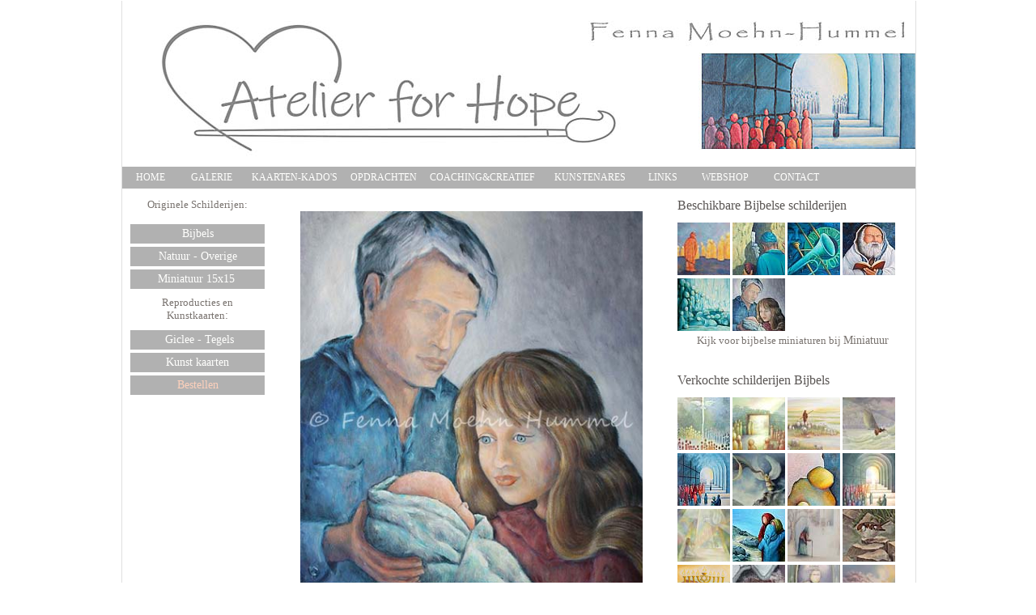

--- FILE ---
content_type: text/html
request_url: https://atelierforhope.nl/SchilderijenGalerieBijbels/schilderijChristelijkDeGeboorte.html
body_size: 7667
content:
<!DOCTYPE html PUBLIC "-//W3C//DTD XHTML 1.0 Transitional//EN" "https://www.w3.org/TR/xhtml1/DTD/xhtml1-transitional.dtd">
<html xmlns="https://www.w3.org/1999/xhtml" dir="ltr">                                                                                  


<!-- #BeginTemplate "../MasterBijbelseSchilderijen.dwt" -->

<html xmlns:fb="https://ogp.me/ns/fb#" dir="ltr">

<head>
<link rel="icon" href="https://www.atelierforhope.nl/images/images webontwerp/IconArtWS.jpg" type="image/jpg" />
<meta content="nl" http-equiv="Content-Language" />
<meta content="text/html; charset=utf-8" http-equiv="Content-Type" />
<meta content="width=device-width, initial-scale=1" name="viewport" />
<!-- #BeginEditable "doctitle" -->
<title>Atelier for Hope Christelijke Schilderijen - geïnspireerd door 
Christelijk geloof | Fenna Moehn Hummel</title>
<meta content="atelier for hope, doetinchem, fenna moehn hummel, christelijke kunst, bijbelse schilderijen, de geboorte, jezus christus, zie de maagd, bijbels schilderij, kunst kopen, zie de maagd zal zwanger worden, lukas, mattheus, markus, johannes, profetie,christelijke schilderijen" name="keywords" />
<meta content="Atelier for Hope Doetinchem | Christelijke schilderijen| Schilderij nav christelijk geloof: de Geboorte, over Jezus Christus, Zie de maagd zal zwanger worden | Vele andere prachtige schilderijen bij bijbelteksten geïnspireerd door de Bijbel |door Fenna Moehn Hummel-Doetinchem" name="description" />
<meta content="Fenna Moehn Hummel" name="copyright" />
<meta content="index, follow" name="robots" />
<!-- #EndEditable -->
<meta content="index, follow" name="robots" />
<meta content="Fenna Moehn-Hummel" name="author" />
<meta content="Fenna Moehn- Hummel" name="copyright" />
<link href="../stylesheetRESP.css" rel="stylesheet" type="text/css" />
<style type="text/css">
</style>
</head>

<body style="color: #384549; margin-left: auto; margin-right: auto; margin-top: 0; ">
<div id="wrapper" style="position: relative; width: 100%; height: auto; z-index: 1; margin-left: auto; margin-right: auto; left: auto; top: 0px; right: auto; background-color: #FFFFFF; max-width: 980px;">
	<div id="Banner" style="position: absolute; width: 100%; height: auto; z-index: 1; background-color: #FFFFFF; max-width: 980px; top: 1px; border-bottom-color: #E0E0E0; border-bottom-style: solid; border-bottom-width: 1px; border-left-color: #E0E0E0; border-left-style: solid; border-left-width: 1px; border-right-color: #E0E0E0; border-right-style: solid; border-right-width: 1px;">
	<div id="afbeelding" style="position: relative; width: 100%; height: auto; z-index: 1; background-color: #FFFFFF; max-width: 980px;">
		<img alt="Atelier for Hope Bijzondere Schilderijen van Fenna Moehn Hummel, Bijbelse Religieuze Schilderijen" height="auto" src="../images/images%20webontwerp/AtelierForHopeSchilderijenBannerwebsite2015.jpg" width="100%" />
<div id="layer1" style="position: relative; width: 100%; height: auto; z-index: 1; float: left; background-color: #B1B1B1; top: auto">
		<div id="layer2" style="position: relative; width: 100%; height: auto; z-index: 1; float: left">
			<div id="layer3" style="position: relative; width: 100%; height: auto; z-index: 1; float: left">
				
				<div id="Home" style="position: relative; width: 70px; height: auto; z-index: 10; float: left; padding-bottom: 6px; padding-top: 6px; text-align: center;">
				<a class="NewBannerStyle" href="../index.html">HOME</a></div>
				<div id="Galerie" style="position: relative; width: 80px; height: auto; z-index: 10; float: left; padding-bottom: 6px; padding-top: 6px; text-align: center;">
				<a class="NewBannerStyle" href="../Galerie%20Schilderijen%20Natuur%20Bloemen%20Bijbels%20Miniatuur.html">GALERIE</a></div>
				<div id="KadoKaarten" style="position: relative; width: 125px; height: auto; z-index: 10; float: left; padding-bottom: 6px; padding-top: 6px; text-align: center;">
				<a class="NewBannerStyle" href="../Kaarten-Kunstkado-GicleeTegelRepro-Relatiegeschenk.html">KAARTEN-KADO&#39;S</a></div>
				<div id="Opdrachten" style="position: relative; width: 95px; height: auto; z-index: 10; float: left; padding-bottom: 6px; padding-top: 6px; text-align: center;">
					<a class="NewBannerStyle" href="../Schilderijen-in-Opdracht.html">OPDRACHTEN</a></div>
				<div id="Counseling" style="position: relative; width: 150px; height: auto; z-index: 10; float: left; padding-bottom: 6px; padding-top: 6px; text-align: center;">
					<a class="NewBannerStyle" href="../Coaching-Doetinchem-creatief-verwerken-groeien-Counseling.html">COACHING&amp;CREATIEF</a></div>
				<div id="Kunstenares" style="position: relative; width: 115px; height: auto; z-index: 10; float: left; padding-bottom: 6px; padding-top: 6px; text-align: center;">
				<a href="../kunstenaresFennaMoehnHummel.html" class="NewBannerStyle"> KUNSTENARES</a></div>
				<div id="Links" style="position: relative; width: 65px; height: auto; z-index: 10; float: left; padding-bottom: 6px; padding-top: 6px; text-align: center;">
				<a href="../AtelierForHope%20links.html" class="NewBannerStyle">LINKS</a></div>
				<div id="Webshop" style="position: relative; width: 90px; height: auto; z-index: 10; float: left; padding-bottom: 6px; padding-top: 6px; text-align: center;">
					<a class="NewBannerStyle" href="https://www.atelierforhopewebshop.nl/assortiment/" target="_blank">WEBSHOP</a></div>
				<div id="contact" style="position: relative; width: 85px; height: auto; z-index: 10; float: left; padding-bottom: 6px; padding-top: 6px; text-align: center;">
				<a class="NewBannerStyle" href="../AtelierForHope%20contact.html">CONTACT</a></div>
			<div id="bodylayer0" style="position: relative; width: 100%; height: auto; z-index: 2; top: auto; max-width: 980px; background-color: #FFFFFF;">
		
		<div id="layer4" style="position: relative; width: 100%; height: auto; z-index: 1; background-color: #FFFFFF; float: left; overflow: hidden">
			<div id="layer5" style="position: relative; width: 100%; height: auto; z-index: 1; background-color: #FFFFFF; float: left; right: 33%">
				
				<div id="layer3" style="position: relative; width: 100%; height: auto; z-index: 4; float: left; background-color: #FFFFFF; right: 55%;">
				<div id="KolomLinks3" style="padding: 1%; position: relative; width: 17%; height: auto; z-index: 3; background-color: #FFFFFF; float: left; left: 88%; top: 2px; ">
				<div id="OrigineleSchilderijen9" class="NewCentreren" style="position: relative; width: 100%; height: auto; z-index: 3; top: auto; float: left; left: 0px; padding-bottom: 5px; margin-bottom: 5px;">
					<span class="NewBodyTekstGrijs12px">Originele Schilderijen:</span><br /></div>
					<br />
					<br />
				<div id="Bijbels10" class="NewBackgroundLichtGrijsKnoppen" style="position: relative; width: 100%; height: auto; z-index: 1; float: left; top: auto; padding-bottom: 4px; padding-top: 4px; margin-bottom: 4px;">
					<a class="NewBannerTekstLichtGrijs" href="../BijbelseSchilderijen/SchilderijDeStorm.html">Bijbels</a></div>
					<br />
				<div id="Natuur10" class="NewBackgroundLichtGrijsKnoppen" style="position: relative; width: 100%; height: auto; z-index: 2; top: auto; float: left; margin-bottom: 4px; padding-bottom: 4px; padding-top: 4px;">
					<a class="NewBannerTekstLichtGrijs" href="../SchilderijenGalerieNatuurOverig/SchilderijBalletschoenen.html">Natuur - Overige</a></div>
					<br />
				<div id="MiniSchilderij9" class="NewBackgroundLichtGrijsKnoppen" style="position: relative; width: 100%; height: auto; z-index: 3; top: auto; float: left; margin-bottom: 4px; padding-bottom: 4px; padding-top: 4px;">
					<a class="NewBannerTekstLichtGrijs" href="../SchilderijenGalerieMiniaturen/MiniSchilderij-Haasje-in-Sneeuw-kunstkado-artikel.html">Miniatuur 15x15&nbsp;</a><br /></div>
					<br />
					<br />

				
				<div id="Reproducties6" class="NewCentreren" style="position: relative; width: 100%; height: auto; z-index: 3; top: auto; float: left; padding-bottom: 5px; margin-bottom: 5px; margin-top: 5px;">
					<span class="NewBodyTekstGrijs12px">Reproducties en<br /> Kunstkaarten</span><span class="NewBodyTekstGrijs">:</span><br /></div>
					<br />
				<div id="MiniGiclee11" class="NewBackgroundLichtGrijsKnoppen" style="position: relative; width: 100%; height: auto; z-index: 3; top: auto; float: left; padding-bottom: 4px; padding-top: 4px; margin-bottom: 4px;">
					<a class="NewBannerTekstLichtGrijs" href="../KunstKadoCadeauMiniatuurSchilderijenTegelGiclee/bijbels-kado-tegeltje-schilderij-boom-geplant-aan-water-psalm1.html">&nbsp;Giclee - Tegels</a></div>
					<br />
				<div id="Kunstkaarten3" class="NewBackgroundLichtGrijsKnoppen" style="position: relative; width: 100%; height: auto; z-index: 3; top: auto; float: left; padding-bottom: 4px; margin-bottom: 4px; padding-top: 4px;">
					<a class="NewBannerTekstLichtGrijs" href="../Kerstkaarten/Kerstkaart-KunstKaart-Uiltje-in-morgenlicht.html">Kunst kaarten</a></div>
					<br />
					<br />
				<div id="BESTELLEN6" class="NewMasterBackgroundBestellenKnop" style="position: relative; width: 100%; height: auto; z-index: 5; top: auto; float: left; padding-bottom: 4px; margin-bottom: 4px; padding-top: 4px;">
					<a class="NewRoodVerdana" href="https://www.atelierforhopewebshop.nl/assortiment/" target="_blank">Bestellen</a>
					<br />
					</div>
					<br />
					<br />
					<br />
					<br />
				</div>
					<div id="KolomMidden" style="padding: 1%; position: relative; width: 48%; height: auto; z-index: 1; background-color: #FFFFFF; float: left; left: 88%; top: 2px; text-align: center;">
					
					<!-- #BeginEditable -->
				<br />
					<img alt="Christelijke Schilderijen de Geboorte nav Jezus Christus geboorte, Atelier for Hope Doetinchem"  height="auto" src="../Images%20Bijbels/Schilderij%20Christelijk%20Bijbel%20De%20geboorte.jpg" width="90%" /><br />
					<br />
<h1>
					Christelijke 
					Schilderijen<br />
					Schilderij De geboorte (2009)<br />
					</h1>
					<h2>Modern schilderij bij de geboorte van Jezus</h2>
					
						<span class="NewBodyTekstGrijs"><br />
					
					.. een jonge vrouw zal zwanger worden, zij zal een zoon 
					baren en hem Immanuel noemen, dat betekent God met ons. 
					Profetie door Jesaja 7 vers 14<br />
					<br />
					Acryl op canvas 50x70cm - € 110<br />
						<br />
&nbsp;</span><a href="mailto:info@atelierforhope.nl?subject=Bestellen  schilderij De Geboorte" target="_blank"><span class="NewBestellenKnopLink">BESTELLEN</span></a><br />
					
						<span class="NewBodyTekstGrijs12px">
					
					<br />
						Schilderij gebaseerd op het Christelijk geloof<br />
						</span>	
						
					<!-- #EndEditable -->
					</div>
					<div id="kolomRechts0" style="padding: 1%; position: relative; width: 29%; height: auto; z-index: 1; left: 88%; background-color: #FFFFFF; float: left; top: 2px;">
				<h1>
				Beschikbare
				Bijbelse schilderijen</h1>
						
				<span class="NewLinkPlaatjeZonderBorder"> 
				
					
								
					
						
				</span><span class="NewTitelsVerdanaGrijs">
				<a href="Schilderij%20Uitzien.html" title="Bijbels Schilderij Uitzien Atelier for Hope Doetinchem">
				<img alt="Betekenisvolle schilderijen Atelier for Hope | Verlangen en uitzien, schilderij op paneel" class="NewLinkPlaatjeZonderBorder" height="65" src="../Thumbnails%20SchilderijenGalerie%20Bijbels/Verlangen540thumbnail.jpg" width="65" /></a> </span>
					<a href="schilderij33JoodseManKlaagmuur.html" title="Schilderij Joodse man bij klaagmuur Jeruzalem Atelier for Hope">
				<img alt="Bijbels Schilderij Joodse Man, Bijbelse kunst | Christelijk kunstenares Fenna Moehn" height="65" src="../Thumbnails%20SchilderijenGalerie%20Bijbels/klaagmuur3x400.jpg" width="65" class="NewLinkPlaatjeZonderBorder" /></a>
						<a href="../ChristelijkeKunst/ChristelijkeKunstSchilderijJoyToTheWorld.html" title="Schilderij Joy to the world, geboorte van Jezus Christus Atelier for Hope Doetinchem">
				<img alt="Schilderij Joy to the World, betaalbare bijbelse kunst, geboorte Jezus Christus" height="65" src="../Thumbnails%20SchilderijenGalerie%20Bijbels/Joy%20to%20the%20world400.jpg" width="65" class="NewLinkPlaatjeZonderBorder" /></a>
						<a href="../ReligieuzeKunst/ReligieuzeKunstDeRabbi.html" title="Religieuze Kunst Schilderij Joodse man met gebedenboek Atelier for Hope Doetinchem">
				<img alt="Religieuze Kunst Schilderij Joodse man met gebedenboek Atelier for Hope Doetinchem" height="65" src="../Thumbnails%20SchilderijenGalerie%20Bijbels/De%20Rabbi.jpg" width="65" class="NewLinkPlaatjeZonderBorder" /></a>
						<a href="../BijbelseSchilderijen/BijbelseSchilderijenHetVolk.html" title="Schilderij Het volk dat in duisternis wandelt Atelier for Hope Doetinchem">
				<img alt="Schilderij het volk dat in duisternis wandelt zal een groot licht zien" height="65" src="../Thumbnails%20SchilderijenGalerie%20Bijbels/Het%20volk%20350.jpg" width="65" class="NewLinkPlaatjeZonderBorder" /></a>
				<a href="schilderijChristelijkDeGeboorte.html" title="Schilderij De geboorte Atelier for Hope Doetinchem">
				<img alt="Schilderij de geboorte Atelier for Hope bijbelse kunst" height="65" src="../Thumbnails%20SchilderijenGalerie%20Bijbels/Geboorte350.jpg" width="65" class="NewLinkPlaatjeZonderBorder" /></a>
						<br />
				<div class="NewCentreren"><span class="NewBodyTekstGrijs12px">Kijk voor bijbelse miniaturen bij		
				<a class="NewBodyTekstGrijs" href="../SchilderijenGalerieMiniaturen/miniatuurSchilderijDeHereismijnHerder.html">Miniatuur</a></span></div>  <br />
				<span class="NewLinkPlaatjeZonderBorder">&nbsp;
				</span>
				<h1 class="LinksuitlijnenHoofdtekst">Verkochte schilderijen Bijbels</h1>
						<span class="NewLinkPlaatjeZonderBorder">
							<a href="../BijbelseSchilderijen/SchilderijDeHemelGeopend.html" title="Schilderij bijbels, Heilige Geest, eenheid. De Hemel Geopend. Atelier for Hope Doetinchem">
						<img alt="Schilderij uitstortiing Heilige Geest, De Hemel Geopend, Bijbels schilderij Atelier for Hope Doetinchem" class="KnoppenFacebooketcZonderRand" height="65" src="../Thumbnails%20SchilderijenGalerie%20Bijbels/SchilderijBijbelsDeHemelGeopendThumbnail.jpg" width="65" /></a> 
						<a href="../BijbeltekstSchilderij/Bijbeltekst-Schilderij-Psalm121-vers-8-Gaan-en-komen.html" title="Bijbels Schilderij Bijbeltekst Psalm 121 vers 8 Gaan en Komen Atelier for Hope schilderij in opdracht ">
						<img alt="Bijbels Schilderij Bijbeltekst Psalm 121 vers 8 Gaan en Komen Atelier for Hope schilderij in opdracht " class="KnoppenFacebooketcZonderRand" height="65" src="../Thumbnails%20SchilderijenGalerie%20Bijbels/Bijbels-Schilderij-Gaan-en-Komen-Psalm121-thumb.jpg" width="65" /></a>
						<a href="../BijbeltekstSchilderij/Schilderij-Psalm23-ZeerStilleWateren-Herder.html" title="Schilderij Zeer stille wateren, psalm 23, een nieuwe dag breekt aan Atelier for Hope">
						<img alt="Schilderij Zeer stille wateren Psalm 23 Herder Atelier for Hope" class="KnoppenFacebooketcZonderRand" height="65" src="../Thumbnails%20SchilderijenGalerie%20Bijbels/SchilderijZeerStilleWaterenPsalm23EenNieuweDagBreektAan65Herder.jpg" width="65" /></a>
			<a href="../BijbelseSchilderijen/SchilderijDeStorm.html" title="Bijbels schilderij de Storm op zee Atelier for Hope Doetinchem Fenna Moehn Hummel">
						<img alt="Schilderij de Storm, zeilboot op zee Atelier for Hope Doetinchem" class="NewLinkPlaatjeZonderBorder" height="65" src="../Thumbnails%20SchilderijenGalerie%20Bijbels/RuweStormenSchilderijthumb.jpg" width="65" /></a> 
			<a href="../ChristelijkeKunst/Christelijke-Kunst-BijbelsSchilderijKinderenvanhetLicht.html" title="Schilderij Kinderen van het licht, Atelier for Hope Doetinchem">
				<img alt="Christelijke Kunst Schilderij Kinderen van het Licht Atelier for Hope Doetinchem" height="65" src="../Thumbnails%20SchilderijenGalerie%20Bijbels/De%20Weg%20400.jpg" width="65" class="NewLinkPlaatjeZonderBorder" /></a>
						<a href="../BijbelseKunst/Bijbelse-Kunst-schilderij-Vreugdebode%20Jesaja%2052%20Bazuin.html" title="Bijbels schilderij De Vreugdebode, over de laatste Bazuin - Atelier for Hope Doetinchem">
				<img alt="Schilderij Vreugdebode bij de Bijbel, profetie Jesaja 52, Laatste bazuin Atelier for Hope Fenna Moehn Hummel" class="NewLinkPlaatjeZonderBorder" height="65" src="../Thumbnails%20SchilderijenGalerie%20Bijbels/SchilderijVreugdebodeThumb.jpg" width="65" /></a> 
				<a href="../ChristelijkeSchilderijen/Christelijk-schilderij-ParelInGodsHand.html" title="Schilderij Parel in Gods hand Atelier for Hope Doetinchem">
				<img alt="Schilderij Parel in Gods hand, Bijbelse kunst" height="65" src="../Thumbnails%20SchilderijenGalerie%20Bijbels/parel%20in%20Gods%20hand%20400.jpg" width="65" class="NewLinkPlaatjeZonderBorder" /></a>
				<a href="../BijbelseSchilderijen/SchilderijKinderenVanHetLichtII.html" title="Schilderij bijbeltekst Kinderen van het licht 1 Thessalonicenzen 5 Atelier for Hope Fenna Moehn">
				<img alt="Schilderij bijbeltekst Kinderen van het licht 1 Thessalonicenzen 5 Atelier for Hope Fenna Moehn" class="KnoppenFacebooketcZonderRand" height="65" src="../Thumbnails%20SchilderijenGalerie%20Bijbels/thumbnailKinderenvanhetLicht.jpg" width="65" /></a>
				<a href="../BijbeltekstSchilderij/BijbeltekstSchilderijGalaten2vers20NietLangerIkMaarChristus.html" title="Schilderij No longer I, galaten 2 vers 20, niet langer ik leef maar Christus leeft in mij. Atelier for Hope">
				<img alt="Schilderij No longer I but Christ Galaten 2 vers 20 Atelier for Hope Doetinchem" class="KnoppenFacebooketcZonderRand" height="65" src="../Thumbnails%20SchilderijenGalerie%20Bijbels/NoLongerIButChristThumb.jpg" width="65" /></a>
				<a href="../ChristelijkeKunst/schilderijChristelijkeKunstDeVrouwenbijHetKruis.html" title="Schilderij De vrouwen, golgotha  Atelier for Hope Doetinchem">
				<img alt="Christelijke Kunst Vrouwen bij het kruis Atelier for Hope Doetinchem" height="65" src="../Thumbnails%20SchilderijenGalerie%20Bijbels/De%20Vrouwen.jpg" width="65" class="NewLinkPlaatjeZonderBorder" /></a>
						<a href="../BijbelseKunst/Bijbelse-Kunst-schilderij-Psalm84-DeEeuwigeTempel.html" title="Bijbels Schilderij Psalm 84 Eeuwige Tempel, Atelier for Hope Fenna Moehn Hummel">
				<img alt="Schilderij Psalm 84 Eewige Tempel, bijbelse schilderijen bij psalmen Atelier for Hope Doetinchem Fenna Moehn" class="NewLinkPlaatjeZonderBorder" height="65" src="../Thumbnails%20SchilderijenGalerie%20Bijbels/SchilderijPsalm84EeuwigeTempel.jpg" width="65" /></a> 
				<a href="../MussenSchilderijen/SchilderijMusjesOaseLeliesMattheusbijbel.html" title="Schilderij Oase met musjes en zandnarcis, zandlelie bij Mattheus 6 Maak je geen zorgen, kijk naar de lelies in het veld, naar de vogels in de lucht Atelier for hope doetinchem">
						<img alt="Schilderij Oase met musjes en zandnarcis, zandlelie bij Mattheus 6 Maak je geen zorgen, kijk naar de lelies in het veld, naar de vogels in de lucht Atelier for hope doetinchem" class="NewLinkPlaatjeZonderBorder" height="65" src="../Thumbnails%20SchilderijenMusjes/SchilderijMusjesThumbnailOaseII.jpg" width="65" /></a>
						<a href="../BijbeltekstSchilderij/BijbeltekstSchilderijPsalm32DeWegHaDerechSjofarMenorahChanoekia.html" title="Schilderij Psalm 32 De Weg, HaDerech, sjofar en menorah - chanoekia, Bijbels schilderij Atelier for Hope Doetinchem">
						<img alt="Schilderij Psalm 32 De Weg, HaDerech, sjofar en menorah - chanoekia, Bijbels schilderij Atelier for Hope Doetinchem" class="NewLinkPlaatjeZonderBorder" height="65" src="../Thumbnails%20SchilderijenGalerie%20Bijbels/ThumbSchilderijDeWegHaDerechMenorahChanoekiaSjofar.jpg" width="65" /></a>
						<a href="../MussenSchilderijen/SchilderijMusjesNestonderDakpannen.html" title="Schilderij musjes in nest onder dakpannen Atelier for Hope Doetinchem musjes schilderijen">
						<img alt="Schilderij Musjes in nest onder dakpannen Atelier for Hope Schilderijen in opdracht" class="NewLinkPlaatjeZonderBorder" height="65" src="../Thumbnails%20SchilderijenMusjes/SchilderijmusjesThumbn.jpg" width="65" /></a>
						<a href="../BijbeltekstSchilderij/HerinneringsschilderijHierBenJeThuisVeiligInJezusArmen.html" title="Schilderij Hier ben je Thuis, herinneringsschilderij Atelier for Hope Doetinchem">
						<img alt="Schilderij hier ben je thuis Herinneringsschilderij Atelier for Hope Doetinchem" class="NewLinkPlaatjeZonderBorder" height="65" src="../Thumbnails%20SchilderijenGalerie%20Bijbels/HierBenJeThuisThumb.jpg" width="65" /></a>
						<a href="../ChristelijkeKunst/Christelijke-KunstBijbelsSchilderijPsalm1Geplant%20aan%20waterstromen.html" title="Schilderij Als een boom geplant aan waterstromen, bijbelse schilderijen Atelier for Hope Bijbeltekstschilderij">
						<img alt="Schilderij Als een boom geplant aan waterstromen, bijbelse schilderijen Atelier for Hope Bijbeltekstschilderij" class="NewLinkPlaatjeZonderBorder" height="65" src="../Thumbnails%20SchilderijenGalerie%20Bijbels/BoomGeplantAanWaterSchilderijBijbelsAtelierForHopeDoetinchemThumb.jpg" width="65" /></a> 
				
				<a href="../BijbelseSchilderijen/SchilderijMusjesRondomSchaalBrood.html" title="Schilderij mussen rondom broodschaal Atelier for Hope bijbelse schilderijen">
						<img alt="Schilderij Musjes rondom broodschaal Atelier for Hope Doetinchem Fenna Moehn Hummel" class="NewLinkPlaatjeZonderBorder" height="65" src="../Thumbnails%20SchilderijenGalerie%20Bijbels/SchilderijMusjesrondomSchaalThumb.jpg" width="65" /></a>
						<a href="../ChristelijkeKunst/Christelijke-KunstBijbelsSchilderijShareTheLightWithLove.html" title="Schilderij Share the Light with Love, Christelijke kunst schilderijen Atelier for Hope Doetinchem">
						<img alt="Schilderij Share the Light with Love, Christelijke kunst schilderijen Atelier for Hope Doetinchem" class="NewLinkPlaatjeZonderBorder" height="65" src="../Thumbnails%20SchilderijenGalerie%20Bijbels/OntvangenDoorgevenSchilderijSharetheLightAtelierforHopeDoetinchem.jpg" width="65" /></a>
						<a href="../ChristelijkeSchilderijen/Christelijk-schilderij-GebrokenVleugels.html" title="Schilderij Gebroken Vleugels over genezing en herstel, Atelier for Hope Doetinchem Fenna Moehn Hummel">
						<img alt="Schilderij over genezing en herstel, Gebroken Vleugels -Atelier for Hope Doetinchem Fenna Moehn Hummel" class="NewLinkPlaatjeZonderBorder" height="65" src="../Thumbnails%20SchilderijenGalerie%20Bijbels/GebrokenVleugelsSchilderij750thumbnail.jpg" width="65" /></a>
				<a href="../BijbelseSchilderijen/SchilderijMussenopKruisHek.html" title="schilderij mussen, Atelier for Hope Doetinchem mussen schilderijen in opdracht">
				<img alt="Schilderij mussen, in opdracht. Specialisatie mussenschilderijen Atelier for Hope Doetinchem" class="NewLinkPlaatjeZonderBorder" height="65" src="../images/images%20webontwerp/ThumbSchilderijMussenBijbels.jpg" width="65" /></a>
						<a href="../ChristelijkeKunst/Christelijke-KunstIkZalErZijnSchilderijBijbels.html" title="Schilderij Ik zal er Zijn, Christelijke kunst Atelier for Hope, gebaseerd op bijbelboek Openbaring">
				<img alt="Schilderij Ik zal er Zijn, Bijbelse kunst bij Bijbelboek Openbaring, Christelijke kunst Atelier for Hope Schilderijen" class="NewLinkPlaatjeZonderBorder" height="65" src="../Thumbnails%20SchilderijenGalerie%20Bijbels/IkZalErZijnDefSchilderijBijbelsThumb.jpg" width="65" /></a>
						<a href="../ReligieuzeKunst/ReligieuzeKunstSchilderijenmeteenboodschapSchilderijHome.html" title="Schilderij Home, a place to live in peace and hope, Atelier for Hope Doeitnchem Fenna Moehn Hummel">
				<img alt="Schilderij Home, a place to live in peace and hope, Atelier for Hope Schilderijen" class="NewLinkPlaatjeZonderBorder" height="65" src="../Thumbnails%20SchilderijenGalerie%20Bijbels/HomeSchilderijthumb.jpg" width="65" /></a>
						<a href="../ChristelijkeSchilderijen/Christelijk-schilderij-JustLiveLeefzoalsdeMusjes.html" title="Schilderij Leef! zoals de musjes, Bijbels geïnspireerde schilderijen Atelier for Hope Doetinchem">
				<img alt="schilderij Just Live zoals de musjes Atelier for Hope Doetinchem schilderijen bijbels geïnspireerd" class="NewLinkPlaatjeZonderBorder" height="65" src="../Thumbnails%20SchilderijenGalerie%20Bijbels/JustLiveSchilderijMusjes540Thumb.jpg" width="65" /></a>
						<a href="../BijbeltekstSchilderij/BijbeltekstSchilderijPsalm23ZeerStilleWateren.html" title="Schilderij bij bijbeltekst Psalm 23 Zeer stille wateren. Atelier for Hope Doetinchem Bijbelse schilderijen">
				<img alt="schilderij psalm 23 Zeer stille wateren Atelier for Hope Doetinchem" class="NewLinkPlaatjeZonderBorder" height="65" src="../Thumbnails%20SchilderijenGalerie%20Bijbels/HerderPsalm23DefThumnail.jpg" width="65" /></a>
						<a href="schilderij17JezusliefdevoorJou.html" title="Schilderij Jezus liefde voor jou Atelier for Hope Doetinchem">
				<img alt="Schilderij drieluik Jezus liefde voor jou! Atelier for Hope Doetinchem" height="65" src="../Thumbnails%20SchilderijenGalerie%20Bijbels/Jezusliefde350.jpg" width="65" class="NewLinkPlaatjeZonderBorder" /></a>
						<a href="../BijbelseSchilderijen/BijbelsSchilderijOpdrachtKruisLiefdevanGod.html" title="Bijbels schilderij in opdracht Atelier for Hope -Ik heb je lief bij Romeinen 7 vs 6">
				<img alt="Bijbels schilderij in opdracht Ik heb je Lief Atelier for Hope Doetinchem Fenna Moehn" class="NewLinkPlaatjeZonderBorder" height="65" src="../Thumbnails%20SchilderijenGalerie%20Bijbels/IkHebJeLiefBijbelsSchilderijKruisThum.jpg" width="65" /></a>
						<a href="../BijbelseSchilderijen/SchilderijInDeHandvandePottenbakker.html" title="Bijbels Schilderij In de hand van de Pottenbakker, opdracht geschilderd door Fenna Moehn Hummel">
				<img alt="Bijbels Schilderij In de hand van de Pottenbakker Jesaja 64 vers 7" class="NewLinkPlaatjeZonderBorder" height="65" src="../Thumbnails%20SchilderijenGalerie%20Bijbels/BijbelsSchilderijInDeHandVandePottenbakkerThumbnail.jpg" width="65" /></a>
						<a href="../BijbelseSchilderijen/SchilderijLevenInVrijheidMusjes.html" title="Schilderij Leven in Vrijheid, de musjes. Bijbelse schilderijen in opdracht Atelier for Hope">
				<img alt="Schilderij Leven in Vrijheid, de musjes | Bijbelse schilderijen | In opdracht| Atelier for Hope Doetinchem Fenna Moehn Hummel" class="NewLinkPlaatjeZonderBorder" height="65" src="../Thumbnails%20SchilderijenGalerie%20Bijbels/SchilderijLevenInVrijheidMusjesThumb.jpg" width="65" /></a>
						<a href="../BijbeltekstSchilderij/BijbeltekstSchilderijZelfsVindDeMusEenHuisoHeer.html" title="SchilderijOpdracht bij bijbeltekst Zelfs vindt de mus een huis o Heer - Atelier for Hope Doetinchem Fenna Moehn Hummel">
				<img alt="Schilderij bijbeltekst Zelfs vind de mus een huis o Heer, in opdracht Atelier for Hope Christelijke schilderijen Doetinchem" class="NewLinkPlaatjeZonderBorder" height="65" src="../Thumbnails%20SchilderijenGalerie%20Bijbels/SchilderijBijbeltekstZelfsVindDeMusEenHuisOHeerthumb.jpg" width="65" /></a>
						<a href="../BijbelseKunst/Bijbels-Schilderij-Adelaar.html" title="Schilderij Arend, bij de bijbel. Atelier for Hope Doetinchem">
				<img alt="Schilderij Adelaar, bijbelse schilderijen Atelier for Hope Doetinchem" height="65" src="../Thumbnails%20SchilderijenGalerie%20Bijbels/arend400.jpg" width="65" class="NewLinkPlaatjeZonderBorder" /></a>
						<a href="../ChristelijkeKunst/Christelijke-KunstAbstractBijbelsSchilderijEeuwigLicht.html" title="Christelijke Kunst Abstracte Schilderijen bij de Bijbel Fenna Moehn Hummel">
				<img alt="Christelijke Kunst Abstracte Schilderijen Eeuwig Licht Atelier for Hope" class="NewLinkPlaatjeZonderBorder" height="65" src="../Thumbnails%20SchilderijenGalerie%20Bijbels/ChristelijkeKunstEeuwigLichtThumbnail.jpg" width="65" /></a>
						<a href="schilderijHoopvoorIedereen.html" title="Schilderij Hope for all | atelier for Hope Doetinchem| Fenna Moehn Hummel">
				<img alt="Bijbelse Kunst Schilderij Hope for all | atelier for Hope Doetinchem| Fenna Moehn Hummel" class="NewLinkPlaatjeZonderBorder" height="65" src="../Thumbnails%20Schilderijen%20Miniaturen/hopeforAllthumb.jpg" width="65" /></a>
						<a href="BijbeltekstSchilderijDeUitnodigingOpenbaring.html" title="schilderij bijbeltekst Christelijke kunst De uitnodiging Atelier for Hope">
				<img alt="Bijbels Schilderij in opdracht bij Bijbeltekst De uitnodiging tot de maaltijd Atelier for Hope Fenna Moehn Hummel" class="NewLinkPlaatjeZonderBorder" height="65" src="../Thumbnails%20SchilderijenGalerie%20Bijbels/DeUitnodigingthumbnailBijbelsSH540.jpg" width="65" /></a>
				<a href="schilderij%20Bijbeltekst%20KijkNaarDeMusjes.html" title="Schilderij  De musjes Atelier for Hope Doetinchem">
				<img alt="bijbelse schilderijen Atelier for Hope | Kijk naar de musjes " class="NewLinkPlaatjeZonderBorder" height="65" src="../Thumbnails%20SchilderijenGalerie%20Bijbels/thumbnailmusjes.jpg" width="65" /></a>
						<a href="../BijbelseKunst/Bijbelse-Kunst-schilderij-Opstanding-OpenGraf.html" title="Schilderij open graf, opstanding van Jezus Christus Atelier for Hope Doetinchem">
				<img alt="Schilderij opstanding, Pasen. Atelier for Hope Doetinchem" height="65" src="../Thumbnails%20SchilderijenGalerie%20Bijbels/Opstanding.jpg" width="65" class="NewLinkPlaatjeZonderBorder" /></a>
						<a href="SchilderijBijbeltekstJesaja41vers10.html" title="Bijbeltekst Schilderij Wees niet bang, jesaja 41 Atelier for Hope Doetinchem">
				<img alt="Schilderij bij bijbeltekst Jesasja 41 vers 10  Bijbelse kunst van Christelijk kunstenares Atelier for Hope Doetinchem" class="NewLinkPlaatjeZonderBorder" height="65" src="../Thumbnails%20SchilderijenGalerie%20Bijbels/ThumnailJesaja41.jpg" width="65" /></a>
				</span>
				<a href="schilderij22KrachtvanJezusBloed.html" title="Schilderij Kracht van Jezus bloed, kruisiging Jezus Christus Atelier for Hope Doetinchem">
				<img alt="Christelijke kunst Atelier for Hope | Schilderij goede vrijdag, kruisiging Jezus Christus " height="65" src="../Thumbnails%20SchilderijenGalerie%20Bijbels/Kruisiging%20400.jpg" width="65" class="NewLinkPlaatjeZonderBorder" /></a>
						<a href="schilderij21KrachtvanJezusBloed.html" title="Schilderij Kracht van Jezus bloed, opstanding en overwinning Atelier for Hope Doetinchem">
				<img alt="Christelijke kunst Atelier for Hope | Schilderij Pasen, Opstanding en overwinning" height="65" src="../Thumbnails%20SchilderijenGalerie%20Bijbels/Opstanding%20400.jpg" width="65" class="NewLinkPlaatjeZonderBorder" /></a>
						<a href="../ChristelijkeKunst/christelijkeKunstBevrijding.html" title="Schilderij Bevrijding Atelier for Hope Doetinchem">
				<img alt="Schilderijen bij de Bijbel | Atelier for Hope |  Bevrijding , Ik heb je Lief! " height="65" src="../Thumbnails%20SchilderijenGalerie%20Bijbels/Bevrijding.jpg" width="65" class="NewLinkPlaatjeZonderBorder" /></a>
						<a href="schilderijBijbeltekstLofgewaadII.html" title="Bijbelse schilderijen Lofgewaad Atelier for Hope Doetinchem">
				<img alt="Abstract schilderij bij Bijbeltekst Jesaja | Atelier for Hope | Lofgewaad, vreugdeolie" height="65" src="../Thumbnails%20SchilderijenGalerie%20Bijbels/Lofgewaad350.jpg" width="65" class="NewLinkPlaatjeZonderBorder" /></a>
						<a href="schilderijBijbeltekstLofgewaad.html" title="Bijbelse schilderijen Lofgewaad Atelier for Hope Doetinchem">
				<img alt="Schilderij bij Bijbeltekst Jesaja | Atelier for Hope | Lofgewaad, vreugdeolie" height="65" src="../Thumbnails%20SchilderijenGalerie%20Bijbels/LofgewaadII350.jpg" width="65" class="NewLinkPlaatjeZonderBorder" /></a>
						<a href="schilderij19Ubent.html" title="bijbelse schilderijen U bent de weg de waarheid en het leven Atelier for Hope Doetinchem">
				<img alt="Bijzondere betekenisvolle schilderijen | Atelier for Hope | Schilderij U bent de Weg, waarheid, leven, licht, mijn anker, liefde" height="65" src="../Thumbnails%20SchilderijenGalerie%20Bijbels/U%20bent350.jpg" width="65" class="NewLinkPlaatjeZonderBorder" /></a>
						<a href="../BijbeltekstSchilderij/BijbeltekstSchilderijGodsAltaren.html" title="bijbelse schilderijen bijbeltekst De musjes Gods Altaren Atelier for Hope Doetinchem">
				<img alt="Schilderij Bijbeltekst, musjes en kruis Psalm 84 Atelier for Hope " height="65" src="../Thumbnails%20SchilderijenGalerie%20Bijbels/bij%20Gods%20altaren%20450px.jpg" width="65" class="NewLinkPlaatjeZonderBorder" /></a>
						<a href="../BijbelseSchilderijen/BijbelseSchilderijenDeBron.html" title="bijbelse schilderijen De Bron Atelier for Hope Doetinchem">
				<img alt="Schilderij bij Bijbeltekst | Opdrachten| Atelier for Hope | nav Jesaja, De Bron Zie, Ik maak iets nieuws" height="65" src="../Thumbnails%20SchilderijenGalerie%20Bijbels/Bron%20waterval%20deel%202%20400.jpg" width="65" class="NewLinkPlaatjeZonderBorder" /></a>
						<a href="../BijbelseSchilderijen/Bijbelse-Schilderijen-Petrus.html" title="bijbelse schilderijen  Petrus Atelier for Hope Doetinchem">
				<img alt="Bijbelse Schilderijen Christelijk geloof &amp; Bijbel | Atelier for Hope | Petrus en de haan" height="65" src="../Thumbnails%20SchilderijenGalerie%20Bijbels/Petrus%20en%20de%20haan%20II.jpg" width="65" class="NewLinkPlaatjeZonderBorder" /></a>
						<a href="SchilderijenVK3DeHaan.html" title="bijbelse schilderijen De Haan Atelier for Hope Doetinchem">
				<img alt="Schilderijen Christelijk geloof &amp; Bijbel | Atelier for Hope | Petrus en de haan" height="65" src="../Thumbnails%20SchilderijenGalerie%20Bijbels/Petrus%20en%20de%20haan%20I.jpg" width="65" class="NewLinkPlaatjeZonderBorder" /></a>
						<a href="../BijbelseSchilderijen/BijbelseSchilderijenKomenAanschouw.html" title="bijbelse schilderijen Kom en Zie Diamant Atelier for Hope Doetinchem">
				<img alt="Bijbelse schilderijen Atelier for Hope | Kom en aanschouw de bruid van Christus | " height="65" src="../Thumbnails%20SchilderijenGalerie%20Bijbels/Resize%20of%20Re-exposure%20of%20kom%20en%20aanschouw.jpg" width="65" class="NewLinkPlaatjeZonderBorder" /></a>
						<a href="../ChristelijkeKunst/Schilderij-SterkeToren-DenaamvandeHeer.html" title="Christelijke kunst schilderij Toren van Kracht  Atelier for Hope Doetinchem">
				<img alt="Christelijk schilderij bij Bijbeltekst | Atelier for Hope | Sterke Toren van Kracht" height="65" src="../Thumbnails%20SchilderijenGalerie%20Bijbels/Sterke%20toren%20400.jpg" width="65" class="NewLinkPlaatjeZonderBorder" /></a>
						<a href="../BijbelseSchilderijen/BijbelseSchilderijenMyLove.html" title="bijbelse schilderijen My Love Atelier for Hope Doetinchem">
				<img alt="Schilderijen bij de Bijbel | Atelier for Hope Doetinchem | My Love | Door Fenna Moehn Hummel" height="65" src="../Thumbnails%20SchilderijenGalerie%20Bijbels/My%20Love%20400.jpg" width="65" class="NewLinkPlaatjeZonderBorder" /></a>
						<a href="SchilderijenVK6DeBelofte.html" title="bijbelse schilderijen De belofte van de Heilige Geest Atelier for Hope Doetinchem">
				<img alt="Schilderijen bij de Bijbel | De trooster, belofte van de Heilige Geest  | Atelier for Hope Doetincem Fenna Moehn Hummel" height="65" src="../Thumbnails%20SchilderijenGalerie%20Bijbels/duif350.jpg" width="65" class="NewLinkPlaatjeZonderBorder" /></a>
						<a href="SchilderijenVK7MetHemOpgestaan.html" title="bijbelse schilderijen bij bijbeltekst Atelier for Hope Doetinchem">
				<img alt="Christelijke schilderijen Atelier for Hope Doetinchem | Met Hem opgestaan tot nieuw Leven door Fenna Moehn Hummel geschilderd" height="65" src="../Thumbnails%20SchilderijenGalerie%20Bijbels/Opgestaan400.jpg" width="65" class="NewLinkPlaatjeZonderBorder" /></a>
						<a href="SchilderijenVK8BiddendeHanden.html" title="bijbels/christelijke schilderijen In Gebed Atelier for Hope Doetinchem">
				<img alt="Christelijk schilderij biddende handen in gebed | Atelier for Hope Bijbelse schilderijen" height="65" src="../Thumbnails%20SchilderijenGalerie%20Bijbels/Gevouwen%20Handen.jpg" width="65" class="NewLinkPlaatjeZonderBorder" /></a>
						<a href="schilderij18OpwegmetGod.html" title="Schilderij  De weg, Atelier for Hope Doetinchem">
				<img alt="Schilderij de weg, bijbelse kunst, Atelier for Hope Doetinchem" height="65" src="../Thumbnails%20SchilderijenGalerie%20Bijbels/Op%20weg%20met%20God400.jpg" width="65" class="NewLinkPlaatjeZonderBorder" /></a>
						<a href="SchilderijenVK9OnderGodsZegenendeHand.html" title="bijbelse schilderijen Onder Gods zegenende hand Atelier for Hope Doetinchem">
				<img alt="Bijbelse schilderijen in opdracht | Onder Gods zegenende hand Atelier for Hope Fenna Moehn Hummel" height="65" src="../Thumbnails%20SchilderijenGalerie%20Bijbels/OnderGodsHand65.jpg" width="65" class="NewLinkPlaatjeZonderBorder" /></a>
						<a href="SchilderijenVK10OnderGodsHandOpdracht.html" title="bijbelse schilderijen Onder Gods zegenende hand Atelier for Hope Doetinchem">
				<img alt="Bijbelse schilderijen in opdracht | Onder Gods zegenende hand Atelier for Hope Fenna Moehn Hummel" height="65" src="../Thumbnails%20SchilderijenGalerie%20Bijbels/opdrachtonder%20Gods%20hand.jpg" width="65" class="NewLinkPlaatjeZonderBorder" /></a>
						<a href="SchilderijenVK11Gered.html" title="bijbelse schilderijen Toch Gered Atelier for Hope Doetinchem">
				<img alt="Christelijke kunst bij Bijbel | Atelier for Hope Doetinchem | Schilderij toch gered" height="65" src="../Thumbnails%20SchilderijenGalerie%20Bijbels/Gered350.jpg" width="65" class="NewLinkPlaatjeZonderBorder" /></a>
						<span class="NewTitelsVerdanaGrijs">
						<a href="opdrachtschilderij.html" title="bijbelse schilderijen in opdracht Atelier for Hope Doetinchem">
				<img alt="Bijbelse schilderijen in opdracht met bijbeltekst | Atelier for Hope Fenna Moehn Hummel" height="65" src="../Thumbnails%20SchilderijenGalerie%20Bijbels/Huwelijksgeschenk%20350.jpg" width="65" class="NewLinkPlaatjeZonderBorder" /></a>
						<a href="schilderijAbbaVader.html" title="bijbelse schilderijen Abba Vader Atelier for Hope Doetinchem">
						<img alt="Bijbelse schilderijen in opdracht |  Abba Vader vierluik |Atelier for Hope Fenna Moehn Hummel" height="65" src="../Thumbnails%20SchilderijenGalerie%20Bijbels/abba%20vader%20groot540.jpg" width="65" class="NewLinkPlaatjeZonderBorder" /></a>
				</span>
				<h2 class="LinksuitlijnenHoofdtekst">
				Galerie met schilderijen geïnspireerd door de Bijbel en het 
				Christelijk geloof</h2>
					</div>
				</div>
			</div>
		</div>
		
		<div id="Footer" style="position: relative; width: 100%; height: auto; z-index: 2; background-color: #C0C0C0; float: left; color: #CACACA; font-size: 14px; text-align: center;">
		<div id="ContactInfoRechts" style="padding: 1%; position: relative; width: 30%; height: auto; z-index: 3; background-color: #C0C0C0; float: right; color: #FFFFFF; font-size: 14px; text-align: left;">
			
			<span class="NewBodyTekstWIT">Contact informatie</span><br />
			<span class="NewBodyTekstWIT">Atelier for Hope&nbsp;<br />
			Schilderijen-Kunstcadeau's-Kaarten<br />
			Kemperjanshuisweg 4&nbsp; <br />
			7095 BP De Heurne<br />
			Tel. 0543 722322<br />
			KVK 57906343<br />
			</span>
			</div>
		<div id="SitemapLinks" style="padding: 1%; position: relative; width: 30%; height: auto; z-index: 1; background-color: #C0C0C0; float: left; color: #FFFFFF; font-size: 14px; text-align: left; top: 0px;">
			<span class="NewBodyTekstWIT">
			<span class="NewBodyTekstWIT">Sitemap</span><br />
			<a href="../BijbelseSchilderijen/SchilderijDeStorm.html"><span class="NewBodyTekstWIT">Bijbelse Schilderijen</span></a><br />
			<a href="../SchilderijenGalerieNatuurOverig/LandschapschilderijZeilbootBretagneZee.html"><span class="NewBodyTekstWIT">Natuur Schilderijen</span></a><br />
			<a href="../SchilderijenGalerieMiniaturen/miniSchilderijIJsvogeltjeII.html"><span class="NewBodyTekstWIT">Miniatuur Schilderijen</span></a><br />
			<a href="../Kerstkaarten/Kaart-schilderij-Staartmeesje-Vogelkaart-Kerstkaart.html"><span class="NewBodyTekstWIT">Kunstkaarten</span></a><br />
			<a href="../KunstKadoCadeauMiniatuurSchilderijenTegelGiclee/bijbels-kado-tegeltje-schilderij-Ruwe-stormen-bemoediging.html"><span class="NewBodyTekstWIT">Kunstkado artikelen</span></a><br />
			<a href="../Coaching-Doetinchem-creatief-verwerken-groeien-Counseling.html"><span class="NewBodyTekstWIT">Coaching</span></a><br />
			<a href="../Schilderijen-in-Opdracht.html"><span class="NewBodyTekstWIT">Schilderij in opdracht</span></a><br />
			<a href="../kunstenaresFennaMoehnHummel.html"><span class="NewBodyTekstWIT">Kunstenares</span></a><br />
			<a href="https://www.atelierforhopewebshop.nl/assortiment/" target="_blank"><span class="NewBodyTekstWIT">Webshop</span></a></span><br />
			</div>
		<div id="SocialMediaReviewsMidden" style="padding: 1%; position: relative; width: 34%; height: auto; z-index: 2; background-color: #C0C0C0; float: left; color: #CACACA; font-size: 14px; text-align: center; left: 0px; top: 0px;">
			<br />
						&nbsp;<a href="https://linkedin.com/company/atelier-for-hope-doetinchem" target="_blank" title="LinkedIn Atelier for Hope Doetinchem schilderijen"><img alt="LinkedInAtelierforHopeSchilderijenKunstKadoArtikelen" height="50" src="../images/images%20webontwerp/IconLinkedInAtelierforHope.jpg" width="50" class="KnoppenFacebooketcZonderRand" /></a> <a href="https://nl-nl.facebook.com/AtelierForHope/" target="_blank" title="Atelier for Hope op Facebook">
			<img alt="FacebookAtelierforHopeSchilderijenKunstKadoArtikelenKaarten" height="50" src="../images/images%20webontwerp/IconfacebookAtelierforHope.jpg" width="50" class="KnoppenFacebooketcZonderRand" /></a> 
			<a href="../AtelierForHope%20contact.html" target="_blank" title="Telefonisch contact Atelier for Hope Doetinchem">
			<img alt="TelefonischContactAtelierForHopeDoetinchem" height="50" src="../images/images%20webontwerp/IconTelefoonAtelierforHope.jpg" width="50" class="KnoppenFacebooketcZonderRand" /></a> 
			<a href="../AtelierForHope%20contact.html" target="_blank" title="Mail contact Atelier for Hope Doetinchem">
			<img alt="MailToAtelierforHopeDoetinchemSchilderijenKadoKaarten" height="50" src="../images/images%20webontwerp/IconMailAtelierforHope.jpg" width="50" class="KnoppenFacebooketcZonderRand" /></a>
						<a href="https://www.allebedrijvenindoetinchem.nl/bedrijven/beeldende-kunst/doetinchem/atelier-for-hope" target="_blank" title="Review Atelier for Hope Doetinchem">
						<img alt="AtelierforHopeDoetinchemReviewCijfer" height="50" src="../images/images%20webontwerp/IconReviewAtelierforHopeDoetinchemI.jpg" width="50" class="KnoppenFacebooketcZonderRand" /></a><br />
			</div>
			<br />
			</div>
		
	</div></div>
		</div>
		</div></div></div>
</div>

</body>

<!-- #EndTemplate -->

</html>


--- FILE ---
content_type: text/css
request_url: https://atelierforhope.nl/stylesheetRESP.css
body_size: 1190
content:
a:visited {
	color: #1D7189;
}
a:active {
	color: #776460;
}
a:hover {
	color: #f9f9f7;
}
body {
	font-family: verdana;
	font-size: small;
	margin-left: auto;
	margin-right: auto;
	width: 100%;
	max-width: 980px;
	background-color: #FFFFFF;
}
head {
	font-family: "Mistral AV";
	font-size: xx-large;
	color: #002851;
}
a {
	color: #419FA5;
	font-family: verdana;
	font-size: 14px;
	font-weight: normal;
	text-decoration: none;
}
.cursief {
	font-family: Verdana;
	font-size: 14px;
	color: #79736F;
	text-decoration: none;
	font-weight: normal;
	text-align: left;
}
.AchtergrondkleurWitBody {
	background-color: #FFFFFF;
}
.xxsmal {
	font-family: Verdana;
	font-size: xx-small;
	color: #79736F;
	text-decoration: none;
	font-style: normal;
	font-weight: normal;
	text-align: left;
}
.FontSizeMediumSchuin {
	font-size: 13px;
	font-style: italic;
	color: 79736f;
}
.NewUitlijnenCentrerenCandara12pxPOSTNLTARIEVEN {
	font-family: Candara;
	font-size: 12px;
	color: #002851;
	text-decoration: none;
	font-style: normal;
	font-weight: normal;
	text-align: center;
}
.LinksuitlijnenHoofdtekst {
	text-align: left;
}
.ALGEMEENLARGE {
	font-family: Verdana;
	font-size: large;
	color: #79736F;
	text-decoration: none;
	font-style: normal;
	font-weight: bold;
	text-align: center;
}
.AlgemeenTitelsMediumBold {
	font-family: verdana;
	font-size: medium;
	color: #79736F;
	font-weight: bold;
}
.AlgemeenBodyTekstGrijsXXsmall {
	font-family: Verdana;
	font-size: xx-small;
	color: #79736F;
}
.NewCentreren {
	text-align: center;
}
.NewBodyTekstGrijs {
	font-family: Verdana;
	font-size: 14px;
	color: #79736F;
	text-decoration: none;
	font-style: normal;
	font-weight: normal;
	text-align: left;
}
.NewBodyTekstGrijs12px {
	font-family: Verdana;
	color: #79736F;
	text-decoration: none;
	font-style: normal;
	font-weight: normal;
	text-align: left;
}
.NewBodyTekstGrijs14px {
	font-size: medium;
}
.NewLichtGrijsText14pxKeuzeKnopCursus {
	font-size: 13px;
	color: #E0E0E0;
}
.NewTitelsVerdanaGrijs {
	font-family: Verdana;
	font-size: small;
	color: #79736F;
	text-decoration: none;
	font-style: normal;
	font-weight: bold;
	text-align: center;
}
.NewLinkPlaatjeZonderBorder {
	border-width: 0px;
	background-color: #FFFFFF;
}
.NewWitteBorderPlaatje10px {
	border-style: solid;
	border-width: 8px;
	border-color: #FFFFFF;
}
.KnoppenFacebooketcZonderRand {
	border-width: 0px;
}
.NewPlaatjezonderBorderMet2pxafstand {
	border-width: 0px;
	margin-left: 2px;
	margin-right: 2px;
}
.NewAchtergrondKeuzeKnoppenBlauw {
	color: #C5E0DC;
	background-color: #9e9e9e;
	text-align: center;
}
.NewBestellenKnopLink {
	color: #FFFFFF;
	background-color: #6694AE;
	border-bottom-color: #6694AE;
	border-bottom-style: solid;
	border-bottom-width: medium;
	border-top-color: #6694AE;
	border-top-style: solid;
	border-top-width: medium;
	border-left-color: #6694AE;
	border-left-style: solid;
	border-left-width: thick;
	border-right-color: #6694AE;
	border-right-style: solid;
	border-right-width: thick;
}
.NewOranjeTekst {
	color: #FF9933;
	font-family: verdana;
	font-size: 13px;
	font-weight: bold;
}
.NewOranje18px {
	color: #FF9933;
	font-family: verdana;
	font-size: large;
	font-weight: bold;
}
.NewRoodVerdana {
	text-decoration: none;
	color: #FDD0BB;
	font-size: 14px;
	font-family: verdana;
	font-weight: normal;
}
.NewBackgroundLichtGrijsKnoppen {
	color: #fffffd;
	background-color: #B1B1B1;
	text-align: center;
}
.NewBannerStyle {
	text-decoration: none;
	color: #fffffd;
	font-size: 12px;
	font-family: Verdana;
	font-style: normal;
	font-weight: normal;
	top: 2px;
	background-color: #B1B1B1;
}
.NewBlackgroundBlauwFBVolgknop {
	font-family: Verdana;
	font-size: x-small;
	color: #384549;
	text-decoration: none;
	font-style: normal;
	font-weight: normal;
	text-align: center;
	background-color: #336699;
}
.NewBackgroundPaarsGrijs {
	text-align: center;
	background-color: #EEEFF9;
}
.NewMasterBackgroundBestellenKnop {
	color: #dd4e09;
	text-align: center;
	background-color: #b1b1b1;
	font-weight: bold;
}
.NewBannerTekstLichtGrijs {
	text-decoration: none;
	color: #fffffd;
	font-size: 14px;
	font-family: Verdana;
	font-style: normal;
	font-weight: normal;
}
.MasterLGS {
}
.RandKaarten {
	border-style: solid inset inset solid;
	border-color: #E8E8E8 #E8E8E8 #8B8B8B #E0E0E0;
	border-width: thin thin 1px 1px;
}
.Normal {
	font-family: Candara;
	font-size: medium;
	color: #55696F;
	text-decoration: none;
	font-style: normal;
}
a:hover {
	background-color: #B1B1B1;
}
h1 {
	font-size: 16px;
	color: #5A5654;
	font-family: Verdana;
	font-weight: normal;
	text-decoration: none;
	margin-bottom: 12px;
	margin-top: 0px;
	font-style: normal;
}
h2 {
	font-family: Verdana;
	font-size: 16px;
	color: #5A5654;
	text-decoration: none;
	font-style: normal;
	font-weight: normal;
	margin-bottom: 0px;
	margin-top: 0px;
}
h4 {
	font-family: Verdana;
	font-size: small;
	font-weight: bold;
	color: #79736F;
	text-decoration: none;
}
.NewBodyTekstWIT {
	font-family: Verdana;
	font-size: 14px;
	color: #ffffff;
	text-decoration: none;
	font-style: normal;
	font-weight: normal;
	text-align: left;
}
.NewRoodVerdanaHartjes {
	text-decoration: none;
	color: #DD4E09;
	font-size: 14px;
	font-family: verdana;
	font-weight: normal;
}
